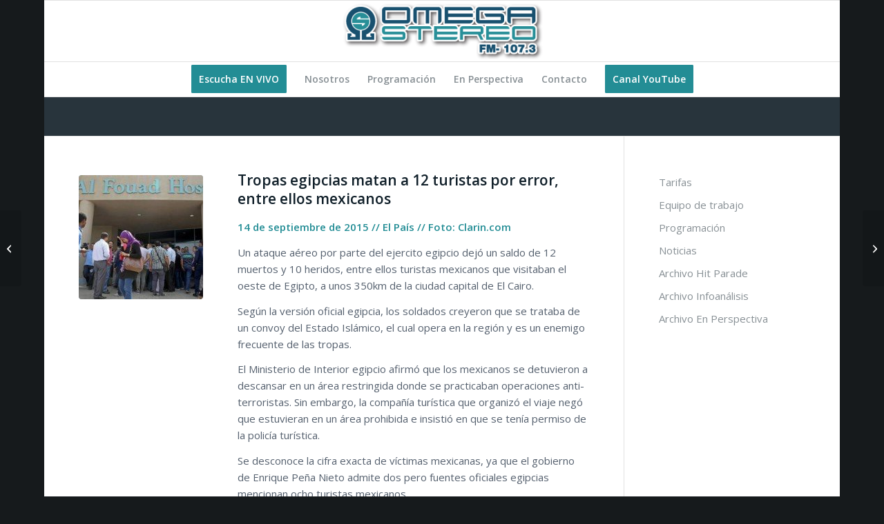

--- FILE ---
content_type: text/html; charset=UTF-8
request_url: https://www.omegastereo.com/tropas-egipcias-matan-a-12-turistas-por-error-entre-ellos-mexicanos/
body_size: 14384
content:
<!DOCTYPE html>
<html lang="es" class="html_boxed responsive av-preloader-disabled  html_header_top html_logo_center html_bottom_nav_header html_menu_right html_slim html_header_sticky html_header_shrinking html_mobile_menu_tablet html_header_searchicon_disabled html_content_align_center html_header_unstick_top_disabled html_header_stretch_disabled html_av-submenu-hidden html_av-submenu-display-click html_av-overlay-side html_av-overlay-side-classic html_av-submenu-noclone html_entry_id_4228 av-cookies-no-cookie-consent av-no-preview av-default-lightbox html_text_menu_active av-mobile-menu-switch-default">
<head>
<meta charset="UTF-8" />


<!-- mobile setting -->
<meta name="viewport" content="width=device-width, initial-scale=1">

<!-- Scripts/CSS and wp_head hook -->
<title>Tropas egipcias matan a 12 turistas por error, entre ellos mexicanos &#8211; Omega Stereo</title>
<meta name='robots' content='max-image-preview:large' />
<link rel="alternate" type="application/rss+xml" title="Omega Stereo &raquo; Feed" href="https://www.omegastereo.com/feed/" />
<link rel="alternate" type="application/rss+xml" title="Omega Stereo &raquo; Feed de los comentarios" href="https://www.omegastereo.com/comments/feed/" />
<link rel="alternate" type="application/rss+xml" title="Omega Stereo &raquo; Comentario Tropas egipcias matan a 12 turistas por error, entre ellos mexicanos del feed" href="https://www.omegastereo.com/tropas-egipcias-matan-a-12-turistas-por-error-entre-ellos-mexicanos/feed/" />
<link rel="alternate" title="oEmbed (JSON)" type="application/json+oembed" href="https://www.omegastereo.com/wp-json/oembed/1.0/embed?url=https%3A%2F%2Fwww.omegastereo.com%2Ftropas-egipcias-matan-a-12-turistas-por-error-entre-ellos-mexicanos%2F" />
<link rel="alternate" title="oEmbed (XML)" type="text/xml+oembed" href="https://www.omegastereo.com/wp-json/oembed/1.0/embed?url=https%3A%2F%2Fwww.omegastereo.com%2Ftropas-egipcias-matan-a-12-turistas-por-error-entre-ellos-mexicanos%2F&#038;format=xml" />
<style id='wp-img-auto-sizes-contain-inline-css' type='text/css'>
img:is([sizes=auto i],[sizes^="auto," i]){contain-intrinsic-size:3000px 1500px}
/*# sourceURL=wp-img-auto-sizes-contain-inline-css */
</style>
<link rel='stylesheet' id='avia-grid-css' href='https://www.omegastereo.com/wp-content/themes/enfold/css/grid.css?ver=7.1' type='text/css' media='all' />
<link rel='stylesheet' id='avia-base-css' href='https://www.omegastereo.com/wp-content/themes/enfold/css/base.css?ver=7.1' type='text/css' media='all' />
<link rel='stylesheet' id='avia-layout-css' href='https://www.omegastereo.com/wp-content/themes/enfold/css/layout.css?ver=7.1' type='text/css' media='all' />
<link rel='stylesheet' id='avia-module-blog-css' href='https://www.omegastereo.com/wp-content/themes/enfold/config-templatebuilder/avia-shortcodes/blog/blog.css?ver=7.1' type='text/css' media='all' />
<link rel='stylesheet' id='avia-module-postslider-css' href='https://www.omegastereo.com/wp-content/themes/enfold/config-templatebuilder/avia-shortcodes/postslider/postslider.css?ver=7.1' type='text/css' media='all' />
<link rel='stylesheet' id='avia-module-button-css' href='https://www.omegastereo.com/wp-content/themes/enfold/config-templatebuilder/avia-shortcodes/buttons/buttons.css?ver=7.1' type='text/css' media='all' />
<link rel='stylesheet' id='avia-module-comments-css' href='https://www.omegastereo.com/wp-content/themes/enfold/config-templatebuilder/avia-shortcodes/comments/comments.css?ver=7.1' type='text/css' media='all' />
<link rel='stylesheet' id='avia-module-slideshow-css' href='https://www.omegastereo.com/wp-content/themes/enfold/config-templatebuilder/avia-shortcodes/slideshow/slideshow.css?ver=7.1' type='text/css' media='all' />
<link rel='stylesheet' id='avia-module-gallery-css' href='https://www.omegastereo.com/wp-content/themes/enfold/config-templatebuilder/avia-shortcodes/gallery/gallery.css?ver=7.1' type='text/css' media='all' />
<link rel='stylesheet' id='avia-module-gridrow-css' href='https://www.omegastereo.com/wp-content/themes/enfold/config-templatebuilder/avia-shortcodes/grid_row/grid_row.css?ver=7.1' type='text/css' media='all' />
<link rel='stylesheet' id='avia-module-hr-css' href='https://www.omegastereo.com/wp-content/themes/enfold/config-templatebuilder/avia-shortcodes/hr/hr.css?ver=7.1' type='text/css' media='all' />
<link rel='stylesheet' id='avia-module-icon-css' href='https://www.omegastereo.com/wp-content/themes/enfold/config-templatebuilder/avia-shortcodes/icon/icon.css?ver=7.1' type='text/css' media='all' />
<link rel='stylesheet' id='avia-module-iconlist-css' href='https://www.omegastereo.com/wp-content/themes/enfold/config-templatebuilder/avia-shortcodes/iconlist/iconlist.css?ver=7.1' type='text/css' media='all' />
<link rel='stylesheet' id='avia-module-image-css' href='https://www.omegastereo.com/wp-content/themes/enfold/config-templatebuilder/avia-shortcodes/image/image.css?ver=7.1' type='text/css' media='all' />
<link rel='stylesheet' id='avia-module-masonry-css' href='https://www.omegastereo.com/wp-content/themes/enfold/config-templatebuilder/avia-shortcodes/masonry_entries/masonry_entries.css?ver=7.1' type='text/css' media='all' />
<link rel='stylesheet' id='avia-siteloader-css' href='https://www.omegastereo.com/wp-content/themes/enfold/css/avia-snippet-site-preloader.css?ver=7.1' type='text/css' media='all' />
<link rel='stylesheet' id='avia-module-slideshow-accordion-css' href='https://www.omegastereo.com/wp-content/themes/enfold/config-templatebuilder/avia-shortcodes/slideshow_accordion/slideshow_accordion.css?ver=7.1' type='text/css' media='all' />
<link rel='stylesheet' id='avia-module-social-css' href='https://www.omegastereo.com/wp-content/themes/enfold/config-templatebuilder/avia-shortcodes/social_share/social_share.css?ver=7.1' type='text/css' media='all' />
<link rel='stylesheet' id='avia-module-tabs-css' href='https://www.omegastereo.com/wp-content/themes/enfold/config-templatebuilder/avia-shortcodes/tabs/tabs.css?ver=7.1' type='text/css' media='all' />
<link rel='stylesheet' id='avia-module-video-css' href='https://www.omegastereo.com/wp-content/themes/enfold/config-templatebuilder/avia-shortcodes/video/video.css?ver=7.1' type='text/css' media='all' />
<style id='wp-block-library-inline-css' type='text/css'>
:root{--wp-block-synced-color:#7a00df;--wp-block-synced-color--rgb:122,0,223;--wp-bound-block-color:var(--wp-block-synced-color);--wp-editor-canvas-background:#ddd;--wp-admin-theme-color:#007cba;--wp-admin-theme-color--rgb:0,124,186;--wp-admin-theme-color-darker-10:#006ba1;--wp-admin-theme-color-darker-10--rgb:0,107,160.5;--wp-admin-theme-color-darker-20:#005a87;--wp-admin-theme-color-darker-20--rgb:0,90,135;--wp-admin-border-width-focus:2px}@media (min-resolution:192dpi){:root{--wp-admin-border-width-focus:1.5px}}.wp-element-button{cursor:pointer}:root .has-very-light-gray-background-color{background-color:#eee}:root .has-very-dark-gray-background-color{background-color:#313131}:root .has-very-light-gray-color{color:#eee}:root .has-very-dark-gray-color{color:#313131}:root .has-vivid-green-cyan-to-vivid-cyan-blue-gradient-background{background:linear-gradient(135deg,#00d084,#0693e3)}:root .has-purple-crush-gradient-background{background:linear-gradient(135deg,#34e2e4,#4721fb 50%,#ab1dfe)}:root .has-hazy-dawn-gradient-background{background:linear-gradient(135deg,#faaca8,#dad0ec)}:root .has-subdued-olive-gradient-background{background:linear-gradient(135deg,#fafae1,#67a671)}:root .has-atomic-cream-gradient-background{background:linear-gradient(135deg,#fdd79a,#004a59)}:root .has-nightshade-gradient-background{background:linear-gradient(135deg,#330968,#31cdcf)}:root .has-midnight-gradient-background{background:linear-gradient(135deg,#020381,#2874fc)}:root{--wp--preset--font-size--normal:16px;--wp--preset--font-size--huge:42px}.has-regular-font-size{font-size:1em}.has-larger-font-size{font-size:2.625em}.has-normal-font-size{font-size:var(--wp--preset--font-size--normal)}.has-huge-font-size{font-size:var(--wp--preset--font-size--huge)}.has-text-align-center{text-align:center}.has-text-align-left{text-align:left}.has-text-align-right{text-align:right}.has-fit-text{white-space:nowrap!important}#end-resizable-editor-section{display:none}.aligncenter{clear:both}.items-justified-left{justify-content:flex-start}.items-justified-center{justify-content:center}.items-justified-right{justify-content:flex-end}.items-justified-space-between{justify-content:space-between}.screen-reader-text{border:0;clip-path:inset(50%);height:1px;margin:-1px;overflow:hidden;padding:0;position:absolute;width:1px;word-wrap:normal!important}.screen-reader-text:focus{background-color:#ddd;clip-path:none;color:#444;display:block;font-size:1em;height:auto;left:5px;line-height:normal;padding:15px 23px 14px;text-decoration:none;top:5px;width:auto;z-index:100000}html :where(.has-border-color){border-style:solid}html :where([style*=border-top-color]){border-top-style:solid}html :where([style*=border-right-color]){border-right-style:solid}html :where([style*=border-bottom-color]){border-bottom-style:solid}html :where([style*=border-left-color]){border-left-style:solid}html :where([style*=border-width]){border-style:solid}html :where([style*=border-top-width]){border-top-style:solid}html :where([style*=border-right-width]){border-right-style:solid}html :where([style*=border-bottom-width]){border-bottom-style:solid}html :where([style*=border-left-width]){border-left-style:solid}html :where(img[class*=wp-image-]){height:auto;max-width:100%}:where(figure){margin:0 0 1em}html :where(.is-position-sticky){--wp-admin--admin-bar--position-offset:var(--wp-admin--admin-bar--height,0px)}@media screen and (max-width:600px){html :where(.is-position-sticky){--wp-admin--admin-bar--position-offset:0px}}

/*# sourceURL=wp-block-library-inline-css */
</style><style id='global-styles-inline-css' type='text/css'>
:root{--wp--preset--aspect-ratio--square: 1;--wp--preset--aspect-ratio--4-3: 4/3;--wp--preset--aspect-ratio--3-4: 3/4;--wp--preset--aspect-ratio--3-2: 3/2;--wp--preset--aspect-ratio--2-3: 2/3;--wp--preset--aspect-ratio--16-9: 16/9;--wp--preset--aspect-ratio--9-16: 9/16;--wp--preset--color--black: #000000;--wp--preset--color--cyan-bluish-gray: #abb8c3;--wp--preset--color--white: #ffffff;--wp--preset--color--pale-pink: #f78da7;--wp--preset--color--vivid-red: #cf2e2e;--wp--preset--color--luminous-vivid-orange: #ff6900;--wp--preset--color--luminous-vivid-amber: #fcb900;--wp--preset--color--light-green-cyan: #7bdcb5;--wp--preset--color--vivid-green-cyan: #00d084;--wp--preset--color--pale-cyan-blue: #8ed1fc;--wp--preset--color--vivid-cyan-blue: #0693e3;--wp--preset--color--vivid-purple: #9b51e0;--wp--preset--color--metallic-red: #b02b2c;--wp--preset--color--maximum-yellow-red: #edae44;--wp--preset--color--yellow-sun: #eeee22;--wp--preset--color--palm-leaf: #83a846;--wp--preset--color--aero: #7bb0e7;--wp--preset--color--old-lavender: #745f7e;--wp--preset--color--steel-teal: #5f8789;--wp--preset--color--raspberry-pink: #d65799;--wp--preset--color--medium-turquoise: #4ecac2;--wp--preset--gradient--vivid-cyan-blue-to-vivid-purple: linear-gradient(135deg,rgb(6,147,227) 0%,rgb(155,81,224) 100%);--wp--preset--gradient--light-green-cyan-to-vivid-green-cyan: linear-gradient(135deg,rgb(122,220,180) 0%,rgb(0,208,130) 100%);--wp--preset--gradient--luminous-vivid-amber-to-luminous-vivid-orange: linear-gradient(135deg,rgb(252,185,0) 0%,rgb(255,105,0) 100%);--wp--preset--gradient--luminous-vivid-orange-to-vivid-red: linear-gradient(135deg,rgb(255,105,0) 0%,rgb(207,46,46) 100%);--wp--preset--gradient--very-light-gray-to-cyan-bluish-gray: linear-gradient(135deg,rgb(238,238,238) 0%,rgb(169,184,195) 100%);--wp--preset--gradient--cool-to-warm-spectrum: linear-gradient(135deg,rgb(74,234,220) 0%,rgb(151,120,209) 20%,rgb(207,42,186) 40%,rgb(238,44,130) 60%,rgb(251,105,98) 80%,rgb(254,248,76) 100%);--wp--preset--gradient--blush-light-purple: linear-gradient(135deg,rgb(255,206,236) 0%,rgb(152,150,240) 100%);--wp--preset--gradient--blush-bordeaux: linear-gradient(135deg,rgb(254,205,165) 0%,rgb(254,45,45) 50%,rgb(107,0,62) 100%);--wp--preset--gradient--luminous-dusk: linear-gradient(135deg,rgb(255,203,112) 0%,rgb(199,81,192) 50%,rgb(65,88,208) 100%);--wp--preset--gradient--pale-ocean: linear-gradient(135deg,rgb(255,245,203) 0%,rgb(182,227,212) 50%,rgb(51,167,181) 100%);--wp--preset--gradient--electric-grass: linear-gradient(135deg,rgb(202,248,128) 0%,rgb(113,206,126) 100%);--wp--preset--gradient--midnight: linear-gradient(135deg,rgb(2,3,129) 0%,rgb(40,116,252) 100%);--wp--preset--font-size--small: 1rem;--wp--preset--font-size--medium: 1.125rem;--wp--preset--font-size--large: 1.75rem;--wp--preset--font-size--x-large: clamp(1.75rem, 3vw, 2.25rem);--wp--preset--spacing--20: 0.44rem;--wp--preset--spacing--30: 0.67rem;--wp--preset--spacing--40: 1rem;--wp--preset--spacing--50: 1.5rem;--wp--preset--spacing--60: 2.25rem;--wp--preset--spacing--70: 3.38rem;--wp--preset--spacing--80: 5.06rem;--wp--preset--shadow--natural: 6px 6px 9px rgba(0, 0, 0, 0.2);--wp--preset--shadow--deep: 12px 12px 50px rgba(0, 0, 0, 0.4);--wp--preset--shadow--sharp: 6px 6px 0px rgba(0, 0, 0, 0.2);--wp--preset--shadow--outlined: 6px 6px 0px -3px rgb(255, 255, 255), 6px 6px rgb(0, 0, 0);--wp--preset--shadow--crisp: 6px 6px 0px rgb(0, 0, 0);}:root { --wp--style--global--content-size: 800px;--wp--style--global--wide-size: 1130px; }:where(body) { margin: 0; }.wp-site-blocks > .alignleft { float: left; margin-right: 2em; }.wp-site-blocks > .alignright { float: right; margin-left: 2em; }.wp-site-blocks > .aligncenter { justify-content: center; margin-left: auto; margin-right: auto; }:where(.is-layout-flex){gap: 0.5em;}:where(.is-layout-grid){gap: 0.5em;}.is-layout-flow > .alignleft{float: left;margin-inline-start: 0;margin-inline-end: 2em;}.is-layout-flow > .alignright{float: right;margin-inline-start: 2em;margin-inline-end: 0;}.is-layout-flow > .aligncenter{margin-left: auto !important;margin-right: auto !important;}.is-layout-constrained > .alignleft{float: left;margin-inline-start: 0;margin-inline-end: 2em;}.is-layout-constrained > .alignright{float: right;margin-inline-start: 2em;margin-inline-end: 0;}.is-layout-constrained > .aligncenter{margin-left: auto !important;margin-right: auto !important;}.is-layout-constrained > :where(:not(.alignleft):not(.alignright):not(.alignfull)){max-width: var(--wp--style--global--content-size);margin-left: auto !important;margin-right: auto !important;}.is-layout-constrained > .alignwide{max-width: var(--wp--style--global--wide-size);}body .is-layout-flex{display: flex;}.is-layout-flex{flex-wrap: wrap;align-items: center;}.is-layout-flex > :is(*, div){margin: 0;}body .is-layout-grid{display: grid;}.is-layout-grid > :is(*, div){margin: 0;}body{padding-top: 0px;padding-right: 0px;padding-bottom: 0px;padding-left: 0px;}a:where(:not(.wp-element-button)){text-decoration: underline;}:root :where(.wp-element-button, .wp-block-button__link){background-color: #32373c;border-width: 0;color: #fff;font-family: inherit;font-size: inherit;font-style: inherit;font-weight: inherit;letter-spacing: inherit;line-height: inherit;padding-top: calc(0.667em + 2px);padding-right: calc(1.333em + 2px);padding-bottom: calc(0.667em + 2px);padding-left: calc(1.333em + 2px);text-decoration: none;text-transform: inherit;}.has-black-color{color: var(--wp--preset--color--black) !important;}.has-cyan-bluish-gray-color{color: var(--wp--preset--color--cyan-bluish-gray) !important;}.has-white-color{color: var(--wp--preset--color--white) !important;}.has-pale-pink-color{color: var(--wp--preset--color--pale-pink) !important;}.has-vivid-red-color{color: var(--wp--preset--color--vivid-red) !important;}.has-luminous-vivid-orange-color{color: var(--wp--preset--color--luminous-vivid-orange) !important;}.has-luminous-vivid-amber-color{color: var(--wp--preset--color--luminous-vivid-amber) !important;}.has-light-green-cyan-color{color: var(--wp--preset--color--light-green-cyan) !important;}.has-vivid-green-cyan-color{color: var(--wp--preset--color--vivid-green-cyan) !important;}.has-pale-cyan-blue-color{color: var(--wp--preset--color--pale-cyan-blue) !important;}.has-vivid-cyan-blue-color{color: var(--wp--preset--color--vivid-cyan-blue) !important;}.has-vivid-purple-color{color: var(--wp--preset--color--vivid-purple) !important;}.has-metallic-red-color{color: var(--wp--preset--color--metallic-red) !important;}.has-maximum-yellow-red-color{color: var(--wp--preset--color--maximum-yellow-red) !important;}.has-yellow-sun-color{color: var(--wp--preset--color--yellow-sun) !important;}.has-palm-leaf-color{color: var(--wp--preset--color--palm-leaf) !important;}.has-aero-color{color: var(--wp--preset--color--aero) !important;}.has-old-lavender-color{color: var(--wp--preset--color--old-lavender) !important;}.has-steel-teal-color{color: var(--wp--preset--color--steel-teal) !important;}.has-raspberry-pink-color{color: var(--wp--preset--color--raspberry-pink) !important;}.has-medium-turquoise-color{color: var(--wp--preset--color--medium-turquoise) !important;}.has-black-background-color{background-color: var(--wp--preset--color--black) !important;}.has-cyan-bluish-gray-background-color{background-color: var(--wp--preset--color--cyan-bluish-gray) !important;}.has-white-background-color{background-color: var(--wp--preset--color--white) !important;}.has-pale-pink-background-color{background-color: var(--wp--preset--color--pale-pink) !important;}.has-vivid-red-background-color{background-color: var(--wp--preset--color--vivid-red) !important;}.has-luminous-vivid-orange-background-color{background-color: var(--wp--preset--color--luminous-vivid-orange) !important;}.has-luminous-vivid-amber-background-color{background-color: var(--wp--preset--color--luminous-vivid-amber) !important;}.has-light-green-cyan-background-color{background-color: var(--wp--preset--color--light-green-cyan) !important;}.has-vivid-green-cyan-background-color{background-color: var(--wp--preset--color--vivid-green-cyan) !important;}.has-pale-cyan-blue-background-color{background-color: var(--wp--preset--color--pale-cyan-blue) !important;}.has-vivid-cyan-blue-background-color{background-color: var(--wp--preset--color--vivid-cyan-blue) !important;}.has-vivid-purple-background-color{background-color: var(--wp--preset--color--vivid-purple) !important;}.has-metallic-red-background-color{background-color: var(--wp--preset--color--metallic-red) !important;}.has-maximum-yellow-red-background-color{background-color: var(--wp--preset--color--maximum-yellow-red) !important;}.has-yellow-sun-background-color{background-color: var(--wp--preset--color--yellow-sun) !important;}.has-palm-leaf-background-color{background-color: var(--wp--preset--color--palm-leaf) !important;}.has-aero-background-color{background-color: var(--wp--preset--color--aero) !important;}.has-old-lavender-background-color{background-color: var(--wp--preset--color--old-lavender) !important;}.has-steel-teal-background-color{background-color: var(--wp--preset--color--steel-teal) !important;}.has-raspberry-pink-background-color{background-color: var(--wp--preset--color--raspberry-pink) !important;}.has-medium-turquoise-background-color{background-color: var(--wp--preset--color--medium-turquoise) !important;}.has-black-border-color{border-color: var(--wp--preset--color--black) !important;}.has-cyan-bluish-gray-border-color{border-color: var(--wp--preset--color--cyan-bluish-gray) !important;}.has-white-border-color{border-color: var(--wp--preset--color--white) !important;}.has-pale-pink-border-color{border-color: var(--wp--preset--color--pale-pink) !important;}.has-vivid-red-border-color{border-color: var(--wp--preset--color--vivid-red) !important;}.has-luminous-vivid-orange-border-color{border-color: var(--wp--preset--color--luminous-vivid-orange) !important;}.has-luminous-vivid-amber-border-color{border-color: var(--wp--preset--color--luminous-vivid-amber) !important;}.has-light-green-cyan-border-color{border-color: var(--wp--preset--color--light-green-cyan) !important;}.has-vivid-green-cyan-border-color{border-color: var(--wp--preset--color--vivid-green-cyan) !important;}.has-pale-cyan-blue-border-color{border-color: var(--wp--preset--color--pale-cyan-blue) !important;}.has-vivid-cyan-blue-border-color{border-color: var(--wp--preset--color--vivid-cyan-blue) !important;}.has-vivid-purple-border-color{border-color: var(--wp--preset--color--vivid-purple) !important;}.has-metallic-red-border-color{border-color: var(--wp--preset--color--metallic-red) !important;}.has-maximum-yellow-red-border-color{border-color: var(--wp--preset--color--maximum-yellow-red) !important;}.has-yellow-sun-border-color{border-color: var(--wp--preset--color--yellow-sun) !important;}.has-palm-leaf-border-color{border-color: var(--wp--preset--color--palm-leaf) !important;}.has-aero-border-color{border-color: var(--wp--preset--color--aero) !important;}.has-old-lavender-border-color{border-color: var(--wp--preset--color--old-lavender) !important;}.has-steel-teal-border-color{border-color: var(--wp--preset--color--steel-teal) !important;}.has-raspberry-pink-border-color{border-color: var(--wp--preset--color--raspberry-pink) !important;}.has-medium-turquoise-border-color{border-color: var(--wp--preset--color--medium-turquoise) !important;}.has-vivid-cyan-blue-to-vivid-purple-gradient-background{background: var(--wp--preset--gradient--vivid-cyan-blue-to-vivid-purple) !important;}.has-light-green-cyan-to-vivid-green-cyan-gradient-background{background: var(--wp--preset--gradient--light-green-cyan-to-vivid-green-cyan) !important;}.has-luminous-vivid-amber-to-luminous-vivid-orange-gradient-background{background: var(--wp--preset--gradient--luminous-vivid-amber-to-luminous-vivid-orange) !important;}.has-luminous-vivid-orange-to-vivid-red-gradient-background{background: var(--wp--preset--gradient--luminous-vivid-orange-to-vivid-red) !important;}.has-very-light-gray-to-cyan-bluish-gray-gradient-background{background: var(--wp--preset--gradient--very-light-gray-to-cyan-bluish-gray) !important;}.has-cool-to-warm-spectrum-gradient-background{background: var(--wp--preset--gradient--cool-to-warm-spectrum) !important;}.has-blush-light-purple-gradient-background{background: var(--wp--preset--gradient--blush-light-purple) !important;}.has-blush-bordeaux-gradient-background{background: var(--wp--preset--gradient--blush-bordeaux) !important;}.has-luminous-dusk-gradient-background{background: var(--wp--preset--gradient--luminous-dusk) !important;}.has-pale-ocean-gradient-background{background: var(--wp--preset--gradient--pale-ocean) !important;}.has-electric-grass-gradient-background{background: var(--wp--preset--gradient--electric-grass) !important;}.has-midnight-gradient-background{background: var(--wp--preset--gradient--midnight) !important;}.has-small-font-size{font-size: var(--wp--preset--font-size--small) !important;}.has-medium-font-size{font-size: var(--wp--preset--font-size--medium) !important;}.has-large-font-size{font-size: var(--wp--preset--font-size--large) !important;}.has-x-large-font-size{font-size: var(--wp--preset--font-size--x-large) !important;}
/*# sourceURL=global-styles-inline-css */
</style>

<link rel='stylesheet' id='avia-scs-css' href='https://www.omegastereo.com/wp-content/themes/enfold/css/shortcodes.css?ver=7.1' type='text/css' media='all' />
<link rel='stylesheet' id='avia-fold-unfold-css' href='https://www.omegastereo.com/wp-content/themes/enfold/css/avia-snippet-fold-unfold.css?ver=7.1' type='text/css' media='all' />
<link rel='stylesheet' id='avia-popup-css-css' href='https://www.omegastereo.com/wp-content/themes/enfold/js/aviapopup/magnific-popup.min.css?ver=7.1' type='text/css' media='screen' />
<link rel='stylesheet' id='avia-lightbox-css' href='https://www.omegastereo.com/wp-content/themes/enfold/css/avia-snippet-lightbox.css?ver=7.1' type='text/css' media='screen' />
<link rel='stylesheet' id='avia-widget-css-css' href='https://www.omegastereo.com/wp-content/themes/enfold/css/avia-snippet-widget.css?ver=7.1' type='text/css' media='screen' />
<link rel='stylesheet' id='avia-dynamic-css' href='https://www.omegastereo.com/wp-content/uploads/dynamic_avia/enfold.css?ver=693a6d8e5b67c' type='text/css' media='all' />
<link rel='stylesheet' id='avia-custom-css' href='https://www.omegastereo.com/wp-content/themes/enfold/css/custom.css?ver=7.1' type='text/css' media='all' />
<script type="text/javascript" src="https://www.omegastereo.com/wp-includes/js/jquery/jquery.min.js?ver=3.7.1" id="jquery-core-js"></script>
<script type="text/javascript" src="https://www.omegastereo.com/wp-content/uploads/dynamic_avia/avia-head-scripts-070366f63d82c41a8edf227fc9d22909.js" id="avia-head-scripts-js"></script>
<link rel="https://api.w.org/" href="https://www.omegastereo.com/wp-json/" /><link rel="alternate" title="JSON" type="application/json" href="https://www.omegastereo.com/wp-json/wp/v2/posts/4228" /><link rel="EditURI" type="application/rsd+xml" title="RSD" href="https://www.omegastereo.com/xmlrpc.php?rsd" />
<meta name="generator" content="WordPress 6.9" />
<link rel="canonical" href="https://www.omegastereo.com/tropas-egipcias-matan-a-12-turistas-por-error-entre-ellos-mexicanos/" />
<link rel='shortlink' href='https://www.omegastereo.com/?p=4228' />
<div style="position:absolute; left:-5000px;">
<h3>Ballena poker.</h3>

<p>	
<ol>
    <li>
        <a href="https://www.omegastereo.com/juega-gratis-a-bubble-bubble-2-en-modo-demo/">Juega Gratis A Bubble Bubble 2 En Modo Demo</a>: El sitio del casino no tiene una lÃ­nea telefÃ³nica.
    </li>
    <li>
        <a href="https://www.omegastereo.com/jugar-tragamonedas-de-5-tambores-gratis/">Jugar Tragamonedas De 5 Tambores Gratis</a> - Muchos de los incentivos estÃ¡n sujetos a condiciones favorables, lo que facilita el cobro.
    </li>
    <li>
        <a href="https://www.omegastereo.com/el-zar-de-los-casinos-en-mexico/">El Zar De Los Casinos En Mexico</a>: Comprender cÃ³mo estos procesos afectan el cerebro puede ser fundamental en el tratamiento de la adicciÃ³n al juego.
    </li>
</ol>
</p>

<h3>Jugar al poker dinero real.</h3>

<p>
    <dl>
  <dt><a href="https://www.omegastereo.com/salamanca-casino-bono-sin-dep%C3%B3sito-50-giros-gratis-2025/">Salamanca Casino Bono Sin Dep&oacute;sito 50 Giros Gratis 2025</a></dt>
    <dd>Los jugadores pueden encontrar tragamonedas clÃ¡sicas, de video y 3D entre los productos de Playtech casino.</dd>
  <dt><a href="https://www.omegastereo.com/jugar-hot-fruits-40-gratis/">Jugar Hot Fruits 40 Gratis</a></dt>
    <dd>Como primera empresa de mudanzas en el mundial pokies mercado, AristÃ³crata rÃ¡pidamente incrementado sus operaciones para asegurar su lugar como uno de los mejores del mundo pokies y proveedores mÃ¡s grande de Australia, las manos hacia abajo.</dd>
    <dd>Ohio State anotÃ³ 14 puntos en el primer cuarto contra Clemson, mientras que Alabama tambiÃ©n cayÃ³ 14 puntos sobre Notre Dame en menos de 11 minutos.</dd>
</dl>
</p>

<h3>Poker en dubai.</h3>

<p>
<a href="https://www.omegastereo.com/el-casino-alcal%C3%A1-de-henares/">El Casino Alcal&aacute; De Henares</a></br>
Es importante mencionar que la escena de las explosiones se presentarÃ¡ seguidamente hasta que no haya mÃ¡s combinaciones ganadoras en el campo de juego..</br>
<a href="https://www.omegastereo.com/tragaperras-online-cai-shen-ye/">Tragaperras Online Cai Shen Ye</a></br>
Entre las mejores opciones para apostar en juegos de casino para jugadores espaÃ±oles se encuentra Betway, quienes han construido una reputaciÃ³n impecable en el territorio espaÃ±ol con sus emocionantes tÃ­tulos..</br>
<a href="https://www.omegastereo.com/como-ganar-en-el-bingo-de-betplay/">Como Ganar En El Bingo De Betplay</a></br>
</p>



</div>
<link rel="icon" href="https://www.omegastereo.com/wp-content/uploads/2019/04/favicon.ico" type="image/x-icon">
<!--[if lt IE 9]><script src="https://www.omegastereo.com/wp-content/themes/enfold/js/html5shiv.js"></script><![endif]--><link rel="profile" href="https://gmpg.org/xfn/11" />
<link rel="alternate" type="application/rss+xml" title="Omega Stereo RSS2 Feed" href="https://www.omegastereo.com/feed/" />
<link rel="pingback" href="https://www.omegastereo.com/xmlrpc.php" />

<!-- To speed up the rendering and to display the site as fast as possible to the user we include some styles and scripts for above the fold content inline -->
<script type="text/javascript">'use strict';var avia_is_mobile=!1;if(/Android|webOS|iPhone|iPad|iPod|BlackBerry|IEMobile|Opera Mini/i.test(navigator.userAgent)&&'ontouchstart' in document.documentElement){avia_is_mobile=!0;document.documentElement.className+=' avia_mobile '}
else{document.documentElement.className+=' avia_desktop '};document.documentElement.className+=' js_active ';(function(){var e=['-webkit-','-moz-','-ms-',''],n='',o=!1,a=!1;for(var t in e){if(e[t]+'transform' in document.documentElement.style){o=!0;n=e[t]+'transform'};if(e[t]+'perspective' in document.documentElement.style){a=!0}};if(o){document.documentElement.className+=' avia_transform '};if(a){document.documentElement.className+=' avia_transform3d '};if(typeof document.getElementsByClassName=='function'&&typeof document.documentElement.getBoundingClientRect=='function'&&avia_is_mobile==!1){if(n&&window.innerHeight>0){setTimeout(function(){var e=0,o={},a=0,t=document.getElementsByClassName('av-parallax'),i=window.pageYOffset||document.documentElement.scrollTop;for(e=0;e<t.length;e++){t[e].style.top='0px';o=t[e].getBoundingClientRect();a=Math.ceil((window.innerHeight+i-o.top)*0.3);t[e].style[n]='translate(0px, '+a+'px)';t[e].style.top='auto';t[e].className+=' enabled-parallax '}},50)}}})();</script><style type="text/css">
		@font-face {font-family: 'entypo-fontello-enfold'; font-weight: normal; font-style: normal; font-display: auto;
		src: url('https://www.omegastereo.com/wp-content/themes/enfold/config-templatebuilder/avia-template-builder/assets/fonts/entypo-fontello-enfold/entypo-fontello-enfold.woff2') format('woff2'),
		url('https://www.omegastereo.com/wp-content/themes/enfold/config-templatebuilder/avia-template-builder/assets/fonts/entypo-fontello-enfold/entypo-fontello-enfold.woff') format('woff'),
		url('https://www.omegastereo.com/wp-content/themes/enfold/config-templatebuilder/avia-template-builder/assets/fonts/entypo-fontello-enfold/entypo-fontello-enfold.ttf') format('truetype'),
		url('https://www.omegastereo.com/wp-content/themes/enfold/config-templatebuilder/avia-template-builder/assets/fonts/entypo-fontello-enfold/entypo-fontello-enfold.svg#entypo-fontello-enfold') format('svg'),
		url('https://www.omegastereo.com/wp-content/themes/enfold/config-templatebuilder/avia-template-builder/assets/fonts/entypo-fontello-enfold/entypo-fontello-enfold.eot'),
		url('https://www.omegastereo.com/wp-content/themes/enfold/config-templatebuilder/avia-template-builder/assets/fonts/entypo-fontello-enfold/entypo-fontello-enfold.eot?#iefix') format('embedded-opentype');
		}

		#top .avia-font-entypo-fontello-enfold, body .avia-font-entypo-fontello-enfold, html body [data-av_iconfont='entypo-fontello-enfold']:before{ font-family: 'entypo-fontello-enfold'; }
		
		@font-face {font-family: 'entypo-fontello'; font-weight: normal; font-style: normal; font-display: auto;
		src: url('https://www.omegastereo.com/wp-content/themes/enfold/config-templatebuilder/avia-template-builder/assets/fonts/entypo-fontello/entypo-fontello.woff2') format('woff2'),
		url('https://www.omegastereo.com/wp-content/themes/enfold/config-templatebuilder/avia-template-builder/assets/fonts/entypo-fontello/entypo-fontello.woff') format('woff'),
		url('https://www.omegastereo.com/wp-content/themes/enfold/config-templatebuilder/avia-template-builder/assets/fonts/entypo-fontello/entypo-fontello.ttf') format('truetype'),
		url('https://www.omegastereo.com/wp-content/themes/enfold/config-templatebuilder/avia-template-builder/assets/fonts/entypo-fontello/entypo-fontello.svg#entypo-fontello') format('svg'),
		url('https://www.omegastereo.com/wp-content/themes/enfold/config-templatebuilder/avia-template-builder/assets/fonts/entypo-fontello/entypo-fontello.eot'),
		url('https://www.omegastereo.com/wp-content/themes/enfold/config-templatebuilder/avia-template-builder/assets/fonts/entypo-fontello/entypo-fontello.eot?#iefix') format('embedded-opentype');
		}

		#top .avia-font-entypo-fontello, body .avia-font-entypo-fontello, html body [data-av_iconfont='entypo-fontello']:before{ font-family: 'entypo-fontello'; }
		</style>

<!--
Debugging Info for Theme support: 

Theme: Enfold
Version: 7.1
Installed: enfold
AviaFramework Version: 5.6
AviaBuilder Version: 6.0
aviaElementManager Version: 1.0.1
ML:128-PU:75-PLA:11
WP:6.9
Compress: CSS:all theme files - JS:all theme files
Updates: enabled - deprecated Envato API - register Envato Token
PLAu:10
-->
</head>

<body id="top" class="wp-singular post-template-default single single-post postid-4228 single-format-standard wp-theme-enfold boxed rtl_columns av-curtain-numeric open_sans  post-type-post category-lo-ultimo avia-responsive-images-support av-recaptcha-enabled av-google-badge-hide">

	
	<div id='wrap_all'>

	
<header id='header' class='all_colors header_color light_bg_color  av_header_top av_logo_center av_bottom_nav_header av_menu_right av_slim av_header_sticky av_header_shrinking av_header_stretch_disabled av_mobile_menu_tablet av_header_searchicon_disabled av_header_unstick_top_disabled av_header_border_disabled' aria-label="Header" data-av_shrink_factor='50'>

		<div  id='header_main' class='container_wrap container_wrap_logo'>

        <div class='container av-logo-container'><div class='inner-container'><span class='logo avia-standard-logo'><a href='https://www.omegastereo.com/' class='' aria-label='Omega Stereo' ><img src="https://www.omegastereo.com/wp-content/uploads/2015/07/logo-md-300x85.png" height="100" width="300" alt='Omega Stereo' title='' /></a></span></div></div><div id='header_main_alternate' class='container_wrap'><div class='container'><nav class='main_menu' data-selectname='Selecciona una página' ><div class="avia-menu av-main-nav-wrap"><ul role="menu" class="menu av-main-nav" id="avia-menu"><li role="menuitem" id="menu-item-7772" class="menu-item menu-item-type-custom menu-item-object-custom av-menu-button av-menu-button-colored menu-item-top-level menu-item-top-level-1"><a href="https://www.omegastereo.com/escucha-en-vivo/" tabindex="0"><span class="avia-bullet"></span><span class="avia-menu-text">Escucha EN VIVO</span><span class="avia-menu-fx"><span class="avia-arrow-wrap"><span class="avia-arrow"></span></span></span></a></li>
<li role="menuitem" id="menu-item-3574" class="menu-item menu-item-type-post_type menu-item-object-page menu-item-top-level menu-item-top-level-2"><a href="https://www.omegastereo.com/nosotros/" tabindex="0"><span class="avia-bullet"></span><span class="avia-menu-text">Nosotros</span><span class="avia-menu-fx"><span class="avia-arrow-wrap"><span class="avia-arrow"></span></span></span></a></li>
<li role="menuitem" id="menu-item-35985" class="menu-item menu-item-type-post_type menu-item-object-page menu-item-top-level menu-item-top-level-3"><a href="https://www.omegastereo.com/programacion/" tabindex="0"><span class="avia-bullet"></span><span class="avia-menu-text">Programación</span><span class="avia-menu-fx"><span class="avia-arrow-wrap"><span class="avia-arrow"></span></span></span></a></li>
<li role="menuitem" id="menu-item-36752" class="menu-item menu-item-type-post_type menu-item-object-page menu-item-top-level menu-item-top-level-4"><a href="https://www.omegastereo.com/en-perspectiva/" tabindex="0"><span class="avia-bullet"></span><span class="avia-menu-text">En Perspectiva</span><span class="avia-menu-fx"><span class="avia-arrow-wrap"><span class="avia-arrow"></span></span></span></a></li>
<li role="menuitem" id="menu-item-3570" class="menu-item menu-item-type-post_type menu-item-object-page menu-item-top-level menu-item-top-level-5"><a href="https://www.omegastereo.com/contactenos/" tabindex="0"><span class="avia-bullet"></span><span class="avia-menu-text">Contacto</span><span class="avia-menu-fx"><span class="avia-arrow-wrap"><span class="avia-arrow"></span></span></span></a></li>
<li role="menuitem" id="menu-item-14122" class="menu-item menu-item-type-custom menu-item-object-custom av-menu-button av-menu-button-colored menu-item-top-level menu-item-top-level-6"><a target="_blank" href="https://www.youtube.com/@OMEGASTEREOPANAMA/videos" tabindex="0"><span class="avia-bullet"></span><span class="avia-menu-text">Canal YouTube</span><span class="avia-menu-fx"><span class="avia-arrow-wrap"><span class="avia-arrow"></span></span></span></a></li>
<li class="av-burger-menu-main menu-item-avia-special " role="menuitem">
	        			<a href="#" aria-label="Menú" aria-hidden="false">
							<span class="av-hamburger av-hamburger--spin av-js-hamburger">
								<span class="av-hamburger-box">
						          <span class="av-hamburger-inner"></span>
						          <strong>Menú</strong>
								</span>
							</span>
							<span class="avia_hidden_link_text">Menú</span>
						</a>
	        		   </li></ul></div></nav></div> </div> 
		<!-- end container_wrap-->
		</div>
<div class="header_bg"></div>
<!-- end header -->
</header>

	<div id='main' class='all_colors' data-scroll-offset='88'>

	<div class='stretch_full container_wrap alternate_color dark_bg_color empty_title  title_container'><div class='container'><div class="breadcrumb breadcrumbs avia-breadcrumbs"><div class="breadcrumb-trail" ><span class="trail-before"><span class="breadcrumb-title">Usted está aquí:</span></span> <span  itemscope="itemscope" itemtype="https://schema.org/BreadcrumbList" ><span  itemscope="itemscope" itemtype="https://schema.org/ListItem" itemprop="itemListElement" ><a itemprop="url" href="https://www.omegastereo.com" title="Omega Stereo" rel="home" class="trail-begin"><span itemprop="name">Inicio</span></a><span itemprop="position" class="hidden">1</span></span></span> <span class="sep">/</span> <span  itemscope="itemscope" itemtype="https://schema.org/BreadcrumbList" ><span  itemscope="itemscope" itemtype="https://schema.org/ListItem" itemprop="itemListElement" ><a itemprop="url" href="https://www.omegastereo.com/category/lo-ultimo/"><span itemprop="name">Noticias</span></a><span itemprop="position" class="hidden">2</span></span></span> <span class="sep">/</span> <span class="trail-end">Tropas egipcias matan a 12 turistas por error, entre ellos mexicanos</span></div></div></div></div>
		<div class='container_wrap container_wrap_first main_color sidebar_right'>

			<div class='container template-blog template-single-blog '>

				<main class='content units av-content-small alpha  av-blog-meta-author-disabled av-blog-meta-comments-disabled av-blog-meta-category-disabled av-blog-meta-date-disabled av-blog-meta-html-info-disabled av-blog-meta-tag-disabled av-main-single' >

					<article class="post-entry post-entry-type-standard post-entry-4228 post-loop-1 post-parity-odd post-entry-last single-small with-slider post-4228 post type-post status-publish format-standard has-post-thumbnail hentry category-lo-ultimo" ><div class="blog-meta"><a href="https://www.omegastereo.com/wp-content/uploads/2015/09/Turistas-mexicanos-mueren-en-Egipto.jpg" data-srcset="https://www.omegastereo.com/wp-content/uploads/2015/09/Turistas-mexicanos-mueren-en-Egipto.jpg 468w, https://www.omegastereo.com/wp-content/uploads/2015/09/Turistas-mexicanos-mueren-en-Egipto-300x169.jpg 300w, https://www.omegastereo.com/wp-content/uploads/2015/09/Turistas-mexicanos-mueren-en-Egipto-450x253.jpg 450w" data-sizes="(max-width: 468px) 100vw, 468px" class='small-preview'  title="Turistas mexicanos mueren en Egipto"  ><img loading="lazy" width="180" height="180" src="https://www.omegastereo.com/wp-content/uploads/2015/09/Turistas-mexicanos-mueren-en-Egipto-180x180.jpg" class="wp-image-4232 avia-img-lazy-loading-4232 attachment-square size-square wp-post-image" alt="Turistas mexicanos mueren en Egipto" decoding="async" srcset="https://www.omegastereo.com/wp-content/uploads/2015/09/Turistas-mexicanos-mueren-en-Egipto-180x180.jpg 180w, https://www.omegastereo.com/wp-content/uploads/2015/09/Turistas-mexicanos-mueren-en-Egipto-80x80.jpg 80w, https://www.omegastereo.com/wp-content/uploads/2015/09/Turistas-mexicanos-mueren-en-Egipto-36x36.jpg 36w, https://www.omegastereo.com/wp-content/uploads/2015/09/Turistas-mexicanos-mueren-en-Egipto-120x120.jpg 120w" sizes="(max-width: 180px) 100vw, 180px" /><span class='iconfont avia-svg-icon avia-font-svg_entypo-fontello' data-av_svg_icon='pencil' data-av_iconset='svg_entypo-fontello' ><svg version="1.1" xmlns="http://www.w3.org/2000/svg" width="25" height="32" viewBox="0 0 25 32" preserveAspectRatio="xMidYMid meet" role="graphics-symbol" aria-hidden="true">
<path d="M22.976 5.44q1.024 1.024 1.504 2.048t0.48 1.536v0.512l-8.064 8.064-9.28 9.216-7.616 1.664 1.6-7.68 9.28-9.216 8.064-8.064q1.728-0.384 4.032 1.92zM7.168 25.92l0.768-0.768q-0.064-1.408-1.664-3.008-0.704-0.704-1.44-1.12t-1.12-0.416l-0.448-0.064-0.704 0.768-0.576 2.56q0.896 0.512 1.472 1.088 0.768 0.768 1.152 1.536z"></path>
</svg></span></a></div><div class='entry-content-wrapper clearfix standard-content'><header class="entry-content-header" aria-label="Post: Tropas egipcias matan a 12 turistas por error, entre ellos mexicanos"><h1 class='post-title entry-title ' >Tropas egipcias matan a 12 turistas por error, entre ellos mexicanos<span class="post-format-icon minor-meta"></span></h1><span class="post-meta-infos"></span></header><div class="entry-content" ><p><strong>14 de septiembre de 2015 // El País // Foto: Clarin.com</strong></p>
<p>Un ataque aéreo por parte del ejercito egipcio dejó un saldo de 12 muertos y 10 heridos, entre ellos turistas mexicanos que visitaban el oeste de Egipto, a unos 350km de la ciudad capital de El Cairo.</p>
<p>Según la versión oficial egipcia, los soldados creyeron que se trataba de un convoy del Estado Islámico, el cual opera en la región y es un enemigo frecuente de las tropas.</p>
<p>El Ministerio de Interior egipcio afirmó que los mexicanos se detuvieron a descansar en un área restringida donde se practicaban operaciones anti-terroristas. Sin embargo, la compañía turística que organizó el viaje negó que estuvieran en un área prohibida e insistió en que se tenía permiso de la policía turística.</p>
<p>Se desconoce la cifra exacta de víctimas mexicanas, ya que el gobierno de Enrique Peña Nieto admite dos pero fuentes oficiales egipcias mencionan ocho turistas mexicanos.</p>
<p>A petición de la cancillería mexicana, el gobierno egipcio instauró un comité de investigación para averiguar las causas del incidente.</p>
<div id="attachment_4229" style="width: 747px" class="wp-caption aligncenter"><a href="http://omegastereo.com/wp-content/uploads/2015/09/Screen-Shot-2015-09-14-at-1.20.27-PM.png"><img fetchpriority="high" decoding="async" aria-describedby="caption-attachment-4229" class="size-full wp-image-4229" src="http://omegastereo.com/wp-content/uploads/2015/09/Screen-Shot-2015-09-14-at-1.20.27-PM.png" alt="Tuit del presidente Enrique Peña Nieto" width="737" height="246" srcset="https://www.omegastereo.com/wp-content/uploads/2015/09/Screen-Shot-2015-09-14-at-1.20.27-PM.png 737w, https://www.omegastereo.com/wp-content/uploads/2015/09/Screen-Shot-2015-09-14-at-1.20.27-PM-300x100.png 300w, https://www.omegastereo.com/wp-content/uploads/2015/09/Screen-Shot-2015-09-14-at-1.20.27-PM-705x235.png 705w, https://www.omegastereo.com/wp-content/uploads/2015/09/Screen-Shot-2015-09-14-at-1.20.27-PM-450x150.png 450w" sizes="(max-width: 737px) 100vw, 737px" /></a><p id="caption-attachment-4229" class="wp-caption-text">Tuit del presidente Enrique Peña Nieto</p></div>
</div><footer class="entry-footer"><div class='av-social-sharing-box av-social-sharing-box-default av-social-sharing-box-fullwidth'><div class="av-share-box"><h5 class='av-share-link-description av-no-toc '>Compartir esta entrada</h5><ul class="av-share-box-list noLightbox"><li class='av-share-link av-social-link-facebook avia_social_iconfont' ><a target="_blank" aria-label="Compartir en Facebook" href='https://www.facebook.com/sharer.php?u=https://www.omegastereo.com/tropas-egipcias-matan-a-12-turistas-por-error-entre-ellos-mexicanos/&#038;t=Tropas%20egipcias%20matan%20a%2012%20turistas%20por%20error%2C%20entre%20ellos%20mexicanos' data-av_icon='' data-av_iconfont='entypo-fontello'  title='' data-avia-related-tooltip='Compartir en Facebook'><span class='avia_hidden_link_text'>Compartir en Facebook</span></a></li><li class='av-share-link av-social-link-twitter avia_social_iconfont' ><a target="_blank" aria-label="Compartir en X" href='https://twitter.com/share?text=Tropas%20egipcias%20matan%20a%2012%20turistas%20por%20error%2C%20entre%20ellos%20mexicanos&#038;url=https://www.omegastereo.com/?p=4228' data-av_icon='' data-av_iconfont='entypo-fontello'  title='' data-avia-related-tooltip='Compartir en X'><span class='avia_hidden_link_text'>Compartir en X</span></a></li><li class='av-share-link av-social-link-whatsapp avia_social_iconfont' ><a target="_blank" aria-label="Compartir en WhatsApp" href='https://api.whatsapp.com/send?text=https://www.omegastereo.com/tropas-egipcias-matan-a-12-turistas-por-error-entre-ellos-mexicanos/' data-av_icon='' data-av_iconfont='entypo-fontello'  title='' data-avia-related-tooltip='Compartir en WhatsApp'><span class='avia_hidden_link_text'>Compartir en WhatsApp</span></a></li><li class='av-share-link av-social-link-linkedin avia_social_iconfont' ><a target="_blank" aria-label="Compartir en LinkedIn" href='https://linkedin.com/shareArticle?mini=true&#038;title=Tropas%20egipcias%20matan%20a%2012%20turistas%20por%20error%2C%20entre%20ellos%20mexicanos&#038;url=https://www.omegastereo.com/tropas-egipcias-matan-a-12-turistas-por-error-entre-ellos-mexicanos/' data-av_icon='' data-av_iconfont='entypo-fontello'  title='' data-avia-related-tooltip='Compartir en LinkedIn'><span class='avia_hidden_link_text'>Compartir en LinkedIn</span></a></li></ul></div></div></footer><div class='post_delimiter'></div></div><div class="post_author_timeline"></div></article><div class='single-small'></div>


<div class='comment-entry post-entry'>

			<div class='comment_meta_container'>

				<div class='side-container-comment'>

	        		<div class='side-container-comment-inner'>
	        			
	        			<span class='comment-count'>0</span>
   						<span class='comment-text'>comentarios</span>
   						<span class='center-border center-border-left'></span>
   						<span class='center-border center-border-right'></span>

					</div>
				</div>
			</div>
<div class="comment_container"><h3 class='miniheading '>Dejar un comentario</h3><span class="minitext">¿Quieres unirte a la conversación?<br />Siéntete libre de contribuir!</span>	<div id="respond" class="comment-respond">
		<h3 id="reply-title" class="comment-reply-title">Deja una respuesta <small><a rel="nofollow" id="cancel-comment-reply-link" href="/tropas-egipcias-matan-a-12-turistas-por-error-entre-ellos-mexicanos/#respond" style="display:none;">Cancelar la respuesta</a></small></h3><p class="must-log-in">Lo siento, debes estar <a href="https://www.omegastereo.com/wp-login.php?redirect_to=https%3A%2F%2Fwww.omegastereo.com%2Ftropas-egipcias-matan-a-12-turistas-por-error-entre-ellos-mexicanos%2F">conectado</a> para publicar un comentario.</p>	</div><!-- #respond -->
	</div>
</div>

				<!--end content-->
				</main>

				<aside class='sidebar sidebar_right   alpha units' aria-label="Barra lateral" ><div class="inner_sidebar extralight-border"><section id="nav_menu-4" class="widget clearfix widget_nav_menu"><div class="menu-menu-side-container"><ul id="menu-menu-side" class="menu"><li id="menu-item-35566" class="menu-item menu-item-type-post_type menu-item-object-page menu-item-35566"><a href="https://www.omegastereo.com/tarifas/">Tarifas</a></li>
<li id="menu-item-35917" class="menu-item menu-item-type-post_type menu-item-object-page menu-item-35917"><a href="https://www.omegastereo.com/staff/">Equipo de trabajo</a></li>
<li id="menu-item-35983" class="menu-item menu-item-type-post_type menu-item-object-page menu-item-35983"><a href="https://www.omegastereo.com/programacion/">Programación</a></li>
<li id="menu-item-24439" class="menu-item menu-item-type-post_type menu-item-object-page menu-item-24439"><a href="https://www.omegastereo.com/lo-ultimo/">Noticias</a></li>
<li id="menu-item-35984" class="menu-item menu-item-type-post_type menu-item-object-page menu-item-35984"><a href="https://www.omegastereo.com/hit-parade/">Archivo Hit Parade</a></li>
<li id="menu-item-24476" class="menu-item menu-item-type-post_type menu-item-object-page menu-item-24476"><a href="https://www.omegastereo.com/info-analisis/">Archivo Infoanálisis</a></li>
<li id="menu-item-36760" class="menu-item menu-item-type-post_type menu-item-object-page menu-item-36760"><a href="https://www.omegastereo.com/en-perspectiva/">Archivo En Perspectiva</a></li>
</ul></div><span class="seperator extralight-border"></span></section></div></aside>
			</div><!--end container-->

		</div><!-- close default .container_wrap element -->

				<div class='container_wrap footer_color' id='footer'>

					<div class='container'>

						<div class='flex_column av_one_third  first el_before_av_one_third'><section id="nav_menu-6" class="widget clearfix widget_nav_menu"><h3 class="widgettitle">PAGINAS</h3><div class="menu-footer-container"><ul id="menu-footer" class="menu"><li id="menu-item-25422" class="menu-item menu-item-type-post_type menu-item-object-page menu-item-25422"><a href="https://www.omegastereo.com/escucha-en-vivo/">Escuchar en vivo</a></li>
<li id="menu-item-35840" class="menu-item menu-item-type-post_type menu-item-object-page menu-item-35840"><a href="https://www.omegastereo.com/tarifas/">Tarifas</a></li>
<li id="menu-item-35837" class="menu-item menu-item-type-post_type menu-item-object-page menu-item-35837"><a href="https://www.omegastereo.com/programacion/">Programación</a></li>
<li id="menu-item-35838" class="menu-item menu-item-type-post_type menu-item-object-page menu-item-35838"><a href="https://www.omegastereo.com/staff/">Equipo de trabajo</a></li>
<li id="menu-item-36753" class="menu-item menu-item-type-post_type menu-item-object-page menu-item-36753"><a href="https://www.omegastereo.com/en-perspectiva/">En Perspectiva</a></li>
<li id="menu-item-35640" class="menu-item menu-item-type-post_type menu-item-object-page menu-item-35640"><a href="https://www.omegastereo.com/lo-ultimo/">Noticias</a></li>
<li id="menu-item-25087" class="menu-item menu-item-type-post_type menu-item-object-page menu-item-25087"><a href="https://www.omegastereo.com/hit-parade/">Hit Parade</a></li>
<li id="menu-item-36759" class="menu-item menu-item-type-post_type menu-item-object-page menu-item-36759"><a href="https://www.omegastereo.com/info-analisis/">Infoanálisis</a></li>
<li id="menu-item-33195" class="menu-item menu-item-type-post_type menu-item-object-page menu-item-privacy-policy menu-item-33195"><a rel="privacy-policy" href="https://www.omegastereo.com/politica-de-privacidad/">Políticas de privacidad</a></li>
<li id="menu-item-36922" class="menu-item menu-item-type-post_type menu-item-object-page menu-item-36922"><a href="https://www.omegastereo.com/contactenos/">Contáctenos</a></li>
<li id="menu-item-35839" class="menu-item menu-item-type-post_type menu-item-object-page menu-item-home menu-item-35839"><a href="https://www.omegastereo.com/">Inicio</a></li>
</ul></div><span class="seperator extralight-border"></span></section></div><div class='flex_column av_one_third  el_after_av_one_third el_before_av_one_third '><section id="custom_html-3" class="widget_text widget clearfix widget_custom_html"><div class="textwidget custom-html-widget"><div>
<br>
<span style="font-size:18px">Siguenos en:</span>
</div></div><span class="seperator extralight-border"></span></section><section id="custom_html-4" class="widget_text widget clearfix widget_custom_html"><div class="textwidget custom-html-widget"><div>
<a href="https://www.facebook.com/omegastereo1073" target="_blank"><img src="https://www.omegastereo.com/wp-content/uploads/2015/07/social-facebook.png" alt="facebook" style="width:32px; height:32px; vertical-align:middle">
<span style="font-size:14px">Facebook</span></a>
</div>
<br>
<div>
<a href="https://x.com/omegastereo1073" target="_blank"><img src="https://omegastereo.com/wp-content/uploads/2015/07/Twitter-icon.png" alt="twitter" style="width:32px; height:32px; vertical-align:middle">
<span style="font-size:14px">Twitter</span></a>
</div>
<br>
<div>
<a href="https://www.youtube.com/user/OMEGASTEREOPANAMA" target="_blank"><img src="https://www.omegastereo.com/wp-content/uploads/2020/10/youtube-social-video-you-play-tube-icon.png" alt="twitter" style="width:32px; height:32px; vertical-align:middle">
<span style="font-size:14px">YouTube</span></a>
</div></div><span class="seperator extralight-border"></span></section></div><div class='flex_column av_one_third  el_after_av_one_third el_before_av_one_third '><section id="custom_html-6" class="widget_text widget clearfix widget_custom_html"><div class="textwidget custom-html-widget"><div>
<span style="font-size:15px">
<p>Estamos en:<br>Calle G El Cangrejo<br>Edificio Don Isaac<br>Panamá, República de Panamá<br>Tel: +507-264-9145<br>
	<br><b>FM 107.3</b><br>Panamá, Colón, Kuna Yala, Darién y playas<br><b>FM 107.5</b><br>Coclé, Herrera, Los Santos y Veraguas<br><b>FM 97.5</b><br>Chiriquí y Bocas del Toro</p></span>
</div></div><span class="seperator extralight-border"></span></section></div>
					</div>

				<!-- ####### END FOOTER CONTAINER ####### -->
				</div>

	

			<!-- end main -->
		</div>

		<a class='avia-post-nav avia-post-prev with-image' href='https://www.omegastereo.com/disminuir-la-presion-arterial-por-debajo-de-recomendaciones-podria-reducir-riesgos/' title='Link to: Disminuir la presión arterial por debajo de recomendaciones podría reducir riesgos' aria-label='Disminuir la presión arterial por debajo de recomendaciones podría reducir riesgos'><span class="label iconfont avia-svg-icon avia-font-svg_entypo-fontello" data-av_svg_icon='left-open-mini' data-av_iconset='svg_entypo-fontello'><svg version="1.1" xmlns="http://www.w3.org/2000/svg" width="8" height="32" viewBox="0 0 8 32" preserveAspectRatio="xMidYMid meet" aria-labelledby='av-svg-title-3' aria-describedby='av-svg-desc-3' role="graphics-symbol" aria-hidden="true">
<title id='av-svg-title-3'>Link to: Disminuir la presión arterial por debajo de recomendaciones podría reducir riesgos</title>
<desc id='av-svg-desc-3'>Link to: Disminuir la presión arterial por debajo de recomendaciones podría reducir riesgos</desc>
<path d="M8.064 21.44q0.832 0.832 0 1.536-0.832 0.832-1.536 0l-6.144-6.208q-0.768-0.768 0-1.6l6.144-6.208q0.704-0.832 1.536 0 0.832 0.704 0 1.536l-4.992 5.504z"></path>
</svg></span><span class="entry-info-wrap"><span class="entry-info"><span class='entry-title'>Disminuir la presión arterial por debajo de recomendaciones podría reducir...</span><span class='entry-image'><img width="80" height="80" src="https://www.omegastereo.com/wp-content/uploads/2015/09/Presión-arterial1-80x80.jpg" class="wp-image-4226 avia-img-lazy-loading-4226 attachment-thumbnail size-thumbnail wp-post-image" alt="Presión arterial" decoding="async" loading="lazy" srcset="https://www.omegastereo.com/wp-content/uploads/2015/09/Presión-arterial1-80x80.jpg 80w, https://www.omegastereo.com/wp-content/uploads/2015/09/Presión-arterial1-36x36.jpg 36w, https://www.omegastereo.com/wp-content/uploads/2015/09/Presión-arterial1-180x180.jpg 180w, https://www.omegastereo.com/wp-content/uploads/2015/09/Presión-arterial1-120x120.jpg 120w, https://www.omegastereo.com/wp-content/uploads/2015/09/Presión-arterial1-450x450.jpg 450w" sizes="auto, (max-width: 80px) 100vw, 80px" /></span></span></span></a><a class='avia-post-nav avia-post-next with-image' href='https://www.omegastereo.com/muere-gary-richrath-guitarrista-de-reo-speedwagon/' title='Link to: Muere Gary Richrath, guitarrista de REO Speedwagon' aria-label='Muere Gary Richrath, guitarrista de REO Speedwagon'><span class="label iconfont avia-svg-icon avia-font-svg_entypo-fontello" data-av_svg_icon='right-open-mini' data-av_iconset='svg_entypo-fontello'><svg version="1.1" xmlns="http://www.w3.org/2000/svg" width="8" height="32" viewBox="0 0 8 32" preserveAspectRatio="xMidYMid meet" aria-labelledby='av-svg-title-4' aria-describedby='av-svg-desc-4' role="graphics-symbol" aria-hidden="true">
<title id='av-svg-title-4'>Link to: Muere Gary Richrath, guitarrista de REO Speedwagon</title>
<desc id='av-svg-desc-4'>Link to: Muere Gary Richrath, guitarrista de REO Speedwagon</desc>
<path d="M0.416 21.44l5.056-5.44-5.056-5.504q-0.832-0.832 0-1.536 0.832-0.832 1.536 0l6.144 6.208q0.768 0.832 0 1.6l-6.144 6.208q-0.704 0.832-1.536 0-0.832-0.704 0-1.536z"></path>
</svg></span><span class="entry-info-wrap"><span class="entry-info"><span class='entry-image'><img width="80" height="80" src="https://www.omegastereo.com/wp-content/uploads/2015/09/Gary-Richrath-80x80.jpg" class="wp-image-4235 avia-img-lazy-loading-4235 attachment-thumbnail size-thumbnail wp-post-image" alt="Gary Richrath" decoding="async" loading="lazy" srcset="https://www.omegastereo.com/wp-content/uploads/2015/09/Gary-Richrath-80x80.jpg 80w, https://www.omegastereo.com/wp-content/uploads/2015/09/Gary-Richrath-36x36.jpg 36w, https://www.omegastereo.com/wp-content/uploads/2015/09/Gary-Richrath-180x180.jpg 180w, https://www.omegastereo.com/wp-content/uploads/2015/09/Gary-Richrath-120x120.jpg 120w" sizes="auto, (max-width: 80px) 100vw, 80px" /></span><span class='entry-title'>Muere Gary Richrath, guitarrista de REO Speedwagon</span></span></span></a><!-- end wrap_all --></div>
<a href='#top' title='Desplazarse hacia arriba' id='scroll-top-link' class='avia-svg-icon avia-font-svg_entypo-fontello' data-av_svg_icon='up-open' data-av_iconset='svg_entypo-fontello' tabindex='-1' aria-hidden='true'>
	<svg version="1.1" xmlns="http://www.w3.org/2000/svg" width="19" height="32" viewBox="0 0 19 32" preserveAspectRatio="xMidYMid meet" aria-labelledby='av-svg-title-5' aria-describedby='av-svg-desc-5' role="graphics-symbol" aria-hidden="true">
<title id='av-svg-title-5'>Desplazarse hacia arriba</title>
<desc id='av-svg-desc-5'>Desplazarse hacia arriba</desc>
<path d="M18.048 18.24q0.512 0.512 0.512 1.312t-0.512 1.312q-1.216 1.216-2.496 0l-6.272-6.016-6.272 6.016q-1.28 1.216-2.496 0-0.512-0.512-0.512-1.312t0.512-1.312l7.488-7.168q0.512-0.512 1.28-0.512t1.28 0.512z"></path>
</svg>	<span class="avia_hidden_link_text">Desplazarse hacia arriba</span>
</a>

<div id="fb-root"></div>

<script type="speculationrules">
{"prefetch":[{"source":"document","where":{"and":[{"href_matches":"/*"},{"not":{"href_matches":["/wp-*.php","/wp-admin/*","/wp-content/uploads/*","/wp-content/*","/wp-content/plugins/*","/wp-content/themes/enfold/*","/*\\?(.+)"]}},{"not":{"selector_matches":"a[rel~=\"nofollow\"]"}},{"not":{"selector_matches":".no-prefetch, .no-prefetch a"}}]},"eagerness":"conservative"}]}
</script>

 <script type='text/javascript'>
 /* <![CDATA[ */  
var avia_framework_globals = avia_framework_globals || {};
    avia_framework_globals.frameworkUrl = 'https://www.omegastereo.com/wp-content/themes/enfold/framework/';
    avia_framework_globals.installedAt = 'https://www.omegastereo.com/wp-content/themes/enfold/';
    avia_framework_globals.ajaxurl = 'https://www.omegastereo.com/wp-admin/admin-ajax.php';
/* ]]> */ 
</script>
 
 <script type="text/javascript" src="https://www.omegastereo.com/wp-content/themes/enfold/js/waypoints/waypoints.min.js?ver=7.1" id="avia-waypoints-js"></script>
<script type="text/javascript" src="https://www.omegastereo.com/wp-content/themes/enfold/js/avia.js?ver=7.1" id="avia-default-js"></script>
<script type="text/javascript" src="https://www.omegastereo.com/wp-content/themes/enfold/js/shortcodes.js?ver=7.1" id="avia-shortcodes-js"></script>
<script type="text/javascript" src="https://www.omegastereo.com/wp-content/themes/enfold/config-templatebuilder/avia-shortcodes/gallery/gallery.js?ver=7.1" id="avia-module-gallery-js"></script>
<script type="text/javascript" src="https://www.omegastereo.com/wp-content/themes/enfold/config-templatebuilder/avia-shortcodes/iconlist/iconlist.js?ver=7.1" id="avia-module-iconlist-js"></script>
<script type="text/javascript" src="https://www.omegastereo.com/wp-content/themes/enfold/config-templatebuilder/avia-shortcodes/portfolio/isotope.min.js?ver=7.1" id="avia-module-isotope-js"></script>
<script type="text/javascript" src="https://www.omegastereo.com/wp-content/themes/enfold/config-templatebuilder/avia-shortcodes/masonry_entries/masonry_entries.js?ver=7.1" id="avia-module-masonry-js"></script>
<script type="text/javascript" src="https://www.omegastereo.com/wp-content/themes/enfold/config-templatebuilder/avia-shortcodes/slideshow_accordion/slideshow_accordion.js?ver=7.1" id="avia-module-slideshow-accordion-js"></script>
<script type="text/javascript" src="https://www.omegastereo.com/wp-content/themes/enfold/config-templatebuilder/avia-shortcodes/tabs/tabs.js?ver=7.1" id="avia-module-tabs-js"></script>
<script type="text/javascript" src="https://www.omegastereo.com/wp-content/themes/enfold/config-templatebuilder/avia-shortcodes/slideshow/slideshow-video.js?ver=7.1" id="avia-module-slideshow-video-js"></script>
<script type="text/javascript" src="https://www.omegastereo.com/wp-content/themes/enfold/config-templatebuilder/avia-shortcodes/video/video.js?ver=7.1" id="avia-module-video-js"></script>
<script type="text/javascript" src="https://www.omegastereo.com/wp-content/themes/enfold/js/avia-snippet-hamburger-menu.js?ver=7.1" id="avia-hamburger-menu-js"></script>
<script type="text/javascript" src="https://www.omegastereo.com/wp-content/themes/enfold/js/avia-snippet-parallax.js?ver=7.1" id="avia-parallax-support-js"></script>
<script type="text/javascript" src="https://www.omegastereo.com/wp-content/themes/enfold/js/avia-snippet-fold-unfold.js?ver=7.1" id="avia-fold-unfold-js"></script>
<script type="text/javascript" src="https://www.omegastereo.com/wp-content/themes/enfold/js/aviapopup/jquery.magnific-popup.min.js?ver=7.1" id="avia-popup-js-js"></script>
<script type="text/javascript" src="https://www.omegastereo.com/wp-content/themes/enfold/js/avia-snippet-lightbox.js?ver=7.1" id="avia-lightbox-activation-js"></script>
<script type="text/javascript" src="https://www.omegastereo.com/wp-content/themes/enfold/js/avia-snippet-sticky-header.js?ver=7.1" id="avia-sticky-header-js"></script>
<script type="text/javascript" src="https://www.omegastereo.com/wp-content/themes/enfold/js/avia-snippet-widget.js?ver=7.1" id="avia-widget-js-js"></script>
<script type="text/javascript" src="https://www.omegastereo.com/wp-includes/js/comment-reply.min.js?ver=6.9" id="comment-reply-js" async="async" data-wp-strategy="async" fetchpriority="low"></script>
<script type="text/javascript" id="avia_google_recaptcha_front_script-js-extra">
/* <![CDATA[ */
var AviaReCAPTCHA_front = {"version":"avia_recaptcha_v2","site_key2":"6LffU8QZAAAAAPA1JVa-T0AtKk1GMxDlkTLRqMSZ","site_key3":"","api":"https://www.google.com/recaptcha/api.js","api_lang":"es","avia_api_script":"https://www.omegastereo.com/wp-content/themes/enfold/framework/js/conditional_load/avia_google_recaptcha_api.js","theme":"light","score":"0.5","verify_nonce":"d4fc71dbf0","cannot_use":"\u003Ch3 class=\"av-recaptcha-error-main\"\u003ESorry, a problem occurred trying to communicate with Google reCAPTCHA API. You are currently not able to submit the contact form. Please try again later - reload the page and also check your internet connection.\u003C/h3\u003E","init_error_msg":"Initial setting failed. Sitekey 2 and/or sitekey 3 missing in frontend.","v3_timeout_pageload":"Timeout occurred connecting to V3 API on initial pageload","v3_timeout_verify":"Timeout occurred connecting to V3 API on verifying submit","v2_timeout_verify":"Timeout occurred connecting to V2 API on verifying you as human. Please try again and check your internet connection. It might be necessary to reload the page.","verify_msg":"Verify....","connection_error":"Could not connect to the internet. Please reload the page and try again.","validate_first":"Please validate that you are a human first","validate_submit":"Before submitting we validate that you are a human first.","no_token":"Missing internal token on valid submit - unable to proceed.","invalid_version":"Invalid reCAPTCHA version found.","api_load_error":"Google reCAPTCHA API could not be loaded."};
//# sourceURL=avia_google_recaptcha_front_script-js-extra
/* ]]> */
</script>
<script type="text/javascript" src="https://www.omegastereo.com/wp-content/themes/enfold/framework/js/conditional_load/avia_google_recaptcha_front.js?ver=7.1" id="avia_google_recaptcha_front_script-js"></script>

<!-- google webfont font replacement -->

			<script type='text/javascript'>

				(function() {

					/*	check if webfonts are disabled by user setting via cookie - or user must opt in.	*/
					var html = document.getElementsByTagName('html')[0];
					var cookie_check = html.className.indexOf('av-cookies-needs-opt-in') >= 0 || html.className.indexOf('av-cookies-can-opt-out') >= 0;
					var allow_continue = true;
					var silent_accept_cookie = html.className.indexOf('av-cookies-user-silent-accept') >= 0;

					if( cookie_check && ! silent_accept_cookie )
					{
						if( ! document.cookie.match(/aviaCookieConsent/) || html.className.indexOf('av-cookies-session-refused') >= 0 )
						{
							allow_continue = false;
						}
						else
						{
							if( ! document.cookie.match(/aviaPrivacyRefuseCookiesHideBar/) )
							{
								allow_continue = false;
							}
							else if( ! document.cookie.match(/aviaPrivacyEssentialCookiesEnabled/) )
							{
								allow_continue = false;
							}
							else if( document.cookie.match(/aviaPrivacyGoogleWebfontsDisabled/) )
							{
								allow_continue = false;
							}
						}
					}

					if( allow_continue )
					{
						var f = document.createElement('link');

						f.type 	= 'text/css';
						f.rel 	= 'stylesheet';
						f.href 	= 'https://fonts.googleapis.com/css?family=Open+Sans:400,600&display=auto';
						f.id 	= 'avia-google-webfont';

						document.getElementsByTagName('head')[0].appendChild(f);
					}
				})();

			</script>
			
<script type='text/javascript'>

	(function($) {

			/*	check if google analytics tracking is disabled by user setting via cookie - or user must opt in.	*/

			var analytics_code = "<!-- Global site tag (gtag.js) - Google Analytics -->\n<script async src=\"https:\/\/www.googletagmanager.com\/gtag\/js?id=UA-2551459-15\"><\/script>\n<script>\n  window.dataLayer = window.dataLayer || [];\n  function gtag(){dataLayer.push(arguments);}\n  gtag('js', new Date());\n\n  gtag('config', 'UA-2551459-15');\n<\/script>".replace(/\"/g, '"' );
			var html = document.getElementsByTagName('html')[0];

			$('html').on( 'avia-cookie-settings-changed', function(e)
			{
					var cookie_check = html.className.indexOf('av-cookies-needs-opt-in') >= 0 || html.className.indexOf('av-cookies-can-opt-out') >= 0;
					var allow_continue = true;
					var silent_accept_cookie = html.className.indexOf('av-cookies-user-silent-accept') >= 0;
					var script_loaded = $( 'script.google_analytics_scripts' );

					if( cookie_check && ! silent_accept_cookie )
					{
						if( ! document.cookie.match(/aviaCookieConsent/) || html.className.indexOf('av-cookies-session-refused') >= 0 )
						{
							allow_continue = false;
						}
						else
						{
							if( ! document.cookie.match(/aviaPrivacyRefuseCookiesHideBar/) )
							{
								allow_continue = false;
							}
							else if( ! document.cookie.match(/aviaPrivacyEssentialCookiesEnabled/) )
							{
								allow_continue = false;
							}
							else if( document.cookie.match(/aviaPrivacyGoogleTrackingDisabled/) )
							{
								allow_continue = false;
							}
						}
					}

					//	allow 3-rd party plugins to hook (see enfold\config-cookiebot\cookiebot.js)
					if( window['wp'] && wp.hooks )
					{
						allow_continue = wp.hooks.applyFilters( 'aviaCookieConsent_allow_continue', allow_continue );
					}

					if( ! allow_continue )
					{
//						window['ga-disable-UA-2551459-15'] = true;
						if( script_loaded.length > 0 )
						{
							script_loaded.remove();
						}
					}
					else
					{
						if( script_loaded.length == 0 )
						{
							$('head').append( analytics_code );
						}
					}
			});

			$('html').trigger( 'avia-cookie-settings-changed' );

	})( jQuery );

</script></body>
</html>
